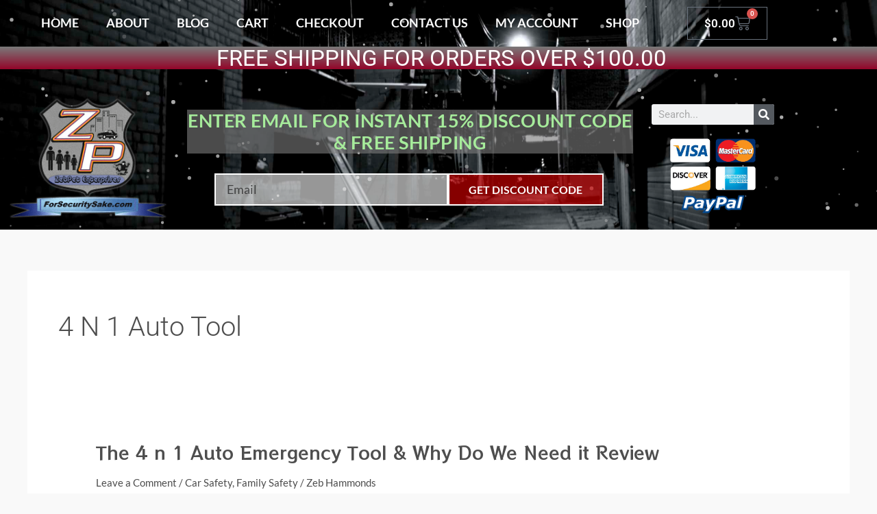

--- FILE ---
content_type: text/css
request_url: https://forsecuritysake.com/wp-content/uploads/elementor/css/post-7464.css?ver=1769041974
body_size: 20570
content:
.elementor-7464 .elementor-element.elementor-element-79e56d86 > .elementor-container > .elementor-column > .elementor-widget-wrap{align-content:center;align-items:center;}.elementor-7464 .elementor-element.elementor-element-79e56d86:not(.elementor-motion-effects-element-type-background), .elementor-7464 .elementor-element.elementor-element-79e56d86 > .elementor-motion-effects-container > .elementor-motion-effects-layer{background-color:#000000;background-image:url("https://forsecuritysake.com/wp-content/uploads/2019/11/alley-bw-scaled.jpg");background-position:center center;background-repeat:no-repeat;background-size:cover;}.elementor-7464 .elementor-element.elementor-element-79e56d86 > .elementor-container{min-height:276px;}.elementor-7464 .elementor-element.elementor-element-79e56d86{transition:background 0.3s, border 0.3s, border-radius 0.3s, box-shadow 0.3s;}.elementor-7464 .elementor-element.elementor-element-79e56d86 > .elementor-background-overlay{transition:background 0.3s, border-radius 0.3s, opacity 0.3s;}.elementor-widget-nav-menu .elementor-nav-menu .elementor-item{font-family:var( --e-global-typography-primary-font-family ), Sans-serif;font-weight:var( --e-global-typography-primary-font-weight );}.elementor-widget-nav-menu .elementor-nav-menu--main .elementor-item{color:var( --e-global-color-text );fill:var( --e-global-color-text );}.elementor-widget-nav-menu .elementor-nav-menu--main .elementor-item:hover,
					.elementor-widget-nav-menu .elementor-nav-menu--main .elementor-item.elementor-item-active,
					.elementor-widget-nav-menu .elementor-nav-menu--main .elementor-item.highlighted,
					.elementor-widget-nav-menu .elementor-nav-menu--main .elementor-item:focus{color:var( --e-global-color-accent );fill:var( --e-global-color-accent );}.elementor-widget-nav-menu .elementor-nav-menu--main:not(.e--pointer-framed) .elementor-item:before,
					.elementor-widget-nav-menu .elementor-nav-menu--main:not(.e--pointer-framed) .elementor-item:after{background-color:var( --e-global-color-accent );}.elementor-widget-nav-menu .e--pointer-framed .elementor-item:before,
					.elementor-widget-nav-menu .e--pointer-framed .elementor-item:after{border-color:var( --e-global-color-accent );}.elementor-widget-nav-menu{--e-nav-menu-divider-color:var( --e-global-color-text );}.elementor-widget-nav-menu .elementor-nav-menu--dropdown .elementor-item, .elementor-widget-nav-menu .elementor-nav-menu--dropdown  .elementor-sub-item{font-family:var( --e-global-typography-accent-font-family ), Sans-serif;font-weight:var( --e-global-typography-accent-font-weight );}.elementor-7464 .elementor-element.elementor-element-6e0c1c7c .elementor-menu-toggle{margin:0 auto;background-color:#ffffff;}.elementor-7464 .elementor-element.elementor-element-6e0c1c7c .elementor-nav-menu .elementor-item{font-family:"Lato", Sans-serif;font-size:18px;font-weight:bold;text-transform:uppercase;text-decoration:none;}.elementor-7464 .elementor-element.elementor-element-6e0c1c7c .elementor-nav-menu--main .elementor-item{color:#ffffff;fill:#ffffff;}.elementor-7464 .elementor-element.elementor-element-6e0c1c7c .elementor-nav-menu--main .elementor-item:hover,
					.elementor-7464 .elementor-element.elementor-element-6e0c1c7c .elementor-nav-menu--main .elementor-item.elementor-item-active,
					.elementor-7464 .elementor-element.elementor-element-6e0c1c7c .elementor-nav-menu--main .elementor-item.highlighted,
					.elementor-7464 .elementor-element.elementor-element-6e0c1c7c .elementor-nav-menu--main .elementor-item:focus{color:#ef000b;fill:#ef000b;}.elementor-7464 .elementor-element.elementor-element-6e0c1c7c .elementor-nav-menu--main .elementor-item.elementor-item-active{color:#efcf00;}.elementor-7464 .elementor-element.elementor-element-6e0c1c7c div.elementor-menu-toggle{color:#ff003f;}.elementor-7464 .elementor-element.elementor-element-6e0c1c7c div.elementor-menu-toggle svg{fill:#ff003f;}.elementor-widget-woocommerce-menu-cart .elementor-menu-cart__toggle .elementor-button{font-family:var( --e-global-typography-primary-font-family ), Sans-serif;font-weight:var( --e-global-typography-primary-font-weight );}.elementor-widget-woocommerce-menu-cart .elementor-menu-cart__product-name a{font-family:var( --e-global-typography-primary-font-family ), Sans-serif;font-weight:var( --e-global-typography-primary-font-weight );}.elementor-widget-woocommerce-menu-cart .elementor-menu-cart__product-price{font-family:var( --e-global-typography-primary-font-family ), Sans-serif;font-weight:var( --e-global-typography-primary-font-weight );}.elementor-widget-woocommerce-menu-cart .elementor-menu-cart__footer-buttons .elementor-button{font-family:var( --e-global-typography-primary-font-family ), Sans-serif;font-weight:var( --e-global-typography-primary-font-weight );}.elementor-widget-woocommerce-menu-cart .elementor-menu-cart__footer-buttons a.elementor-button--view-cart{font-family:var( --e-global-typography-primary-font-family ), Sans-serif;font-weight:var( --e-global-typography-primary-font-weight );}.elementor-widget-woocommerce-menu-cart .elementor-menu-cart__footer-buttons a.elementor-button--checkout{font-family:var( --e-global-typography-primary-font-family ), Sans-serif;font-weight:var( --e-global-typography-primary-font-weight );}.elementor-widget-woocommerce-menu-cart .woocommerce-mini-cart__empty-message{font-family:var( --e-global-typography-primary-font-family ), Sans-serif;font-weight:var( --e-global-typography-primary-font-weight );}.elementor-7464 .elementor-element.elementor-element-29dd9f9{--divider-style:solid;--subtotal-divider-style:solid;--elementor-remove-from-cart-button:none;--remove-from-cart-button:block;--toggle-button-text-color:#FFFFFF;--toggle-icon-size:22px;--cart-border-style:none;--cart-footer-layout:1fr 1fr;--products-max-height-sidecart:calc(100vh - 240px);--products-max-height-minicart:calc(100vh - 385px);}.elementor-7464 .elementor-element.elementor-element-29dd9f9 .elementor-menu-cart__toggle .elementor-button{font-size:17px;}body:not(.rtl) .elementor-7464 .elementor-element.elementor-element-29dd9f9 .elementor-menu-cart__toggle .elementor-button-icon .elementor-button-icon-qty[data-counter]{right:-1.1em;top:-1.1em;}body.rtl .elementor-7464 .elementor-element.elementor-element-29dd9f9 .elementor-menu-cart__toggle .elementor-button-icon .elementor-button-icon-qty[data-counter]{right:1.1em;top:-1.1em;left:auto;}.elementor-7464 .elementor-element.elementor-element-29dd9f9 .widget_shopping_cart_content{--subtotal-divider-left-width:0;--subtotal-divider-right-width:0;}.elementor-widget-text-editor{font-family:var( --e-global-typography-text-font-family ), Sans-serif;font-weight:var( --e-global-typography-text-font-weight );color:var( --e-global-color-text );}.elementor-widget-text-editor.elementor-drop-cap-view-stacked .elementor-drop-cap{background-color:var( --e-global-color-primary );}.elementor-widget-text-editor.elementor-drop-cap-view-framed .elementor-drop-cap, .elementor-widget-text-editor.elementor-drop-cap-view-default .elementor-drop-cap{color:var( --e-global-color-primary );border-color:var( --e-global-color-primary );}.elementor-7464 .elementor-element.elementor-element-769719b > .elementor-widget-container{background-color:transparent;margin:0px -0px -50px 0px;background-image:linear-gradient(180deg, #7A7A7A 0%, #930529 100%);transition:background 0.5s;}.elementor-7464 .elementor-element.elementor-element-769719b:hover .elementor-widget-container{background-color:transparent;background-image:linear-gradient(180deg, #EF0007 0%, #7A7A7A 100%);}.elementor-7464 .elementor-element.elementor-element-769719b{column-gap:0px;text-align:center;font-size:33px;text-transform:uppercase;line-height:1em;color:#FFFFFF;}.elementor-7464 .elementor-element.elementor-element-4814d0b1 > .elementor-container > .elementor-column > .elementor-widget-wrap{align-content:center;align-items:center;}.elementor-widget-image .widget-image-caption{color:var( --e-global-color-text );font-family:var( --e-global-typography-text-font-family ), Sans-serif;font-weight:var( --e-global-typography-text-font-weight );}.elementor-7464 .elementor-element.elementor-element-5d1f40cf:hover .elementor-widget-container{background-color:transparent;background-image:linear-gradient(180deg, #FB0B48 0%, #7A7A7A 100%);}.elementor-7464 .elementor-element.elementor-element-5d1f40cf > .elementor-widget-container{margin:0px -4px -2px 2px;padding:0px 0px 0px 0px;}.elementor-7464 .elementor-element.elementor-element-5d1f40cf img{width:100%;max-width:100%;opacity:1;}.elementor-7464 .elementor-element.elementor-element-161f90a > .elementor-widget-container{background-color:rgba(122,122,122,0.62);margin:-3px 7px -38px 10px;padding:0px 0px 0px 0px;}.elementor-7464 .elementor-element.elementor-element-161f90a{column-gap:0px;text-align:center;font-family:"Lato", Sans-serif;font-size:27px;font-weight:bold;text-transform:uppercase;font-style:normal;line-height:1.2em;letter-spacing:0.5px;color:#A6EB9B;}.elementor-widget-form .elementor-field-group > label, .elementor-widget-form .elementor-field-subgroup label{color:var( --e-global-color-text );}.elementor-widget-form .elementor-field-group > label{font-family:var( --e-global-typography-text-font-family ), Sans-serif;font-weight:var( --e-global-typography-text-font-weight );}.elementor-widget-form .elementor-field-type-html{color:var( --e-global-color-text );font-family:var( --e-global-typography-text-font-family ), Sans-serif;font-weight:var( --e-global-typography-text-font-weight );}.elementor-widget-form .elementor-field-group .elementor-field{color:var( --e-global-color-text );}.elementor-widget-form .elementor-field-group .elementor-field, .elementor-widget-form .elementor-field-subgroup label{font-family:var( --e-global-typography-text-font-family ), Sans-serif;font-weight:var( --e-global-typography-text-font-weight );}.elementor-widget-form .elementor-button{font-family:var( --e-global-typography-accent-font-family ), Sans-serif;font-weight:var( --e-global-typography-accent-font-weight );}.elementor-widget-form .e-form__buttons__wrapper__button-next{background-color:var( --e-global-color-accent );}.elementor-widget-form .elementor-button[type="submit"]{background-color:var( --e-global-color-accent );}.elementor-widget-form .e-form__buttons__wrapper__button-previous{background-color:var( --e-global-color-accent );}.elementor-widget-form .elementor-message{font-family:var( --e-global-typography-text-font-family ), Sans-serif;font-weight:var( --e-global-typography-text-font-weight );}.elementor-widget-form .e-form__indicators__indicator, .elementor-widget-form .e-form__indicators__indicator__label{font-family:var( --e-global-typography-accent-font-family ), Sans-serif;font-weight:var( --e-global-typography-accent-font-weight );}.elementor-widget-form{--e-form-steps-indicator-inactive-primary-color:var( --e-global-color-text );--e-form-steps-indicator-active-primary-color:var( --e-global-color-accent );--e-form-steps-indicator-completed-primary-color:var( --e-global-color-accent );--e-form-steps-indicator-progress-color:var( --e-global-color-accent );--e-form-steps-indicator-progress-background-color:var( --e-global-color-text );--e-form-steps-indicator-progress-meter-color:var( --e-global-color-text );}.elementor-widget-form .e-form__indicators__indicator__progress__meter{font-family:var( --e-global-typography-accent-font-family ), Sans-serif;font-weight:var( --e-global-typography-accent-font-weight );}.elementor-7464 .elementor-element.elementor-element-55e111ee > .elementor-widget-container{margin:0px 0px 0px 0px;padding:0px 50px 0px 50px;}.elementor-7464 .elementor-element.elementor-element-55e111ee .elementor-field-group{padding-right:calc( 0px/2 );padding-left:calc( 0px/2 );margin-bottom:0px;}.elementor-7464 .elementor-element.elementor-element-55e111ee .elementor-form-fields-wrapper{margin-left:calc( -0px/2 );margin-right:calc( -0px/2 );margin-bottom:-0px;}.elementor-7464 .elementor-element.elementor-element-55e111ee .elementor-field-group.recaptcha_v3-bottomleft, .elementor-7464 .elementor-element.elementor-element-55e111ee .elementor-field-group.recaptcha_v3-bottomright{margin-bottom:0;}body.rtl .elementor-7464 .elementor-element.elementor-element-55e111ee .elementor-labels-inline .elementor-field-group > label{padding-left:0px;}body:not(.rtl) .elementor-7464 .elementor-element.elementor-element-55e111ee .elementor-labels-inline .elementor-field-group > label{padding-right:0px;}body .elementor-7464 .elementor-element.elementor-element-55e111ee .elementor-labels-above .elementor-field-group > label{padding-bottom:0px;}.elementor-7464 .elementor-element.elementor-element-55e111ee .elementor-field-group > label, .elementor-7464 .elementor-element.elementor-element-55e111ee .elementor-field-subgroup label{color:#ffffff;}.elementor-7464 .elementor-element.elementor-element-55e111ee .elementor-field-group > label{font-family:"Lato", Sans-serif;font-size:15px;font-weight:normal;font-style:normal;letter-spacing:-0.1px;}.elementor-7464 .elementor-element.elementor-element-55e111ee .elementor-field-type-html{padding-bottom:0px;}.elementor-7464 .elementor-element.elementor-element-55e111ee .elementor-field-group .elementor-field{color:#000000;}.elementor-7464 .elementor-element.elementor-element-55e111ee .elementor-field-group .elementor-field, .elementor-7464 .elementor-element.elementor-element-55e111ee .elementor-field-subgroup label{font-family:"Lato", Sans-serif;font-size:18px;}.elementor-7464 .elementor-element.elementor-element-55e111ee .elementor-field-group .elementor-field:not(.elementor-select-wrapper){background-color:rgba(239,239,239,0.63);border-color:#ffffff;border-width:2px 2px 2px 2px;border-radius:0px 0px 0px 0px;}.elementor-7464 .elementor-element.elementor-element-55e111ee .elementor-field-group .elementor-select-wrapper select{background-color:rgba(239,239,239,0.63);border-color:#ffffff;border-width:2px 2px 2px 2px;border-radius:0px 0px 0px 0px;}.elementor-7464 .elementor-element.elementor-element-55e111ee .elementor-field-group .elementor-select-wrapper::before{color:#ffffff;}.elementor-7464 .elementor-element.elementor-element-55e111ee .elementor-button{font-family:"Lato", Sans-serif;font-weight:bold;text-transform:uppercase;border-style:solid;border-width:2px 2px 2px 2px;border-radius:0px 0px 0px 0px;padding:0px 0px 0px 0px;}.elementor-7464 .elementor-element.elementor-element-55e111ee .e-form__buttons__wrapper__button-next{background-color:rgba(239,0,0,0.56);color:#ffffff;border-color:#ffffff;}.elementor-7464 .elementor-element.elementor-element-55e111ee .elementor-button[type="submit"]{background-color:rgba(239,0,0,0.56);color:#ffffff;border-color:#ffffff;}.elementor-7464 .elementor-element.elementor-element-55e111ee .elementor-button[type="submit"] svg *{fill:#ffffff;}.elementor-7464 .elementor-element.elementor-element-55e111ee .e-form__buttons__wrapper__button-previous{color:#ffffff;}.elementor-7464 .elementor-element.elementor-element-55e111ee .e-form__buttons__wrapper__button-next:hover{color:#ffffff;}.elementor-7464 .elementor-element.elementor-element-55e111ee .elementor-button[type="submit"]:hover{color:#ffffff;}.elementor-7464 .elementor-element.elementor-element-55e111ee .elementor-button[type="submit"]:hover svg *{fill:#ffffff;}.elementor-7464 .elementor-element.elementor-element-55e111ee .e-form__buttons__wrapper__button-previous:hover{color:#ffffff;}.elementor-7464 .elementor-element.elementor-element-55e111ee{--e-form-steps-indicators-spacing:20px;--e-form-steps-indicator-padding:30px;--e-form-steps-indicator-inactive-secondary-color:#ffffff;--e-form-steps-indicator-active-secondary-color:#ffffff;--e-form-steps-indicator-completed-secondary-color:#ffffff;--e-form-steps-divider-width:1px;--e-form-steps-divider-gap:10px;}.elementor-widget-search-form input[type="search"].elementor-search-form__input{font-family:var( --e-global-typography-text-font-family ), Sans-serif;font-weight:var( --e-global-typography-text-font-weight );}.elementor-widget-search-form .elementor-search-form__input,
					.elementor-widget-search-form .elementor-search-form__icon,
					.elementor-widget-search-form .elementor-lightbox .dialog-lightbox-close-button,
					.elementor-widget-search-form .elementor-lightbox .dialog-lightbox-close-button:hover,
					.elementor-widget-search-form.elementor-search-form--skin-full_screen input[type="search"].elementor-search-form__input{color:var( --e-global-color-text );fill:var( --e-global-color-text );}.elementor-widget-search-form .elementor-search-form__submit{font-family:var( --e-global-typography-text-font-family ), Sans-serif;font-weight:var( --e-global-typography-text-font-weight );background-color:var( --e-global-color-secondary );}.elementor-7464 .elementor-element.elementor-element-10ea2f64 .elementor-search-form__container{min-height:30px;}.elementor-7464 .elementor-element.elementor-element-10ea2f64 .elementor-search-form__submit{min-width:30px;}body:not(.rtl) .elementor-7464 .elementor-element.elementor-element-10ea2f64 .elementor-search-form__icon{padding-left:calc(30px / 3);}body.rtl .elementor-7464 .elementor-element.elementor-element-10ea2f64 .elementor-search-form__icon{padding-right:calc(30px / 3);}.elementor-7464 .elementor-element.elementor-element-10ea2f64 .elementor-search-form__input, .elementor-7464 .elementor-element.elementor-element-10ea2f64.elementor-search-form--button-type-text .elementor-search-form__submit{padding-left:calc(30px / 3);padding-right:calc(30px / 3);}.elementor-7464 .elementor-element.elementor-element-10ea2f64 input[type="search"].elementor-search-form__input{font-size:15px;}.elementor-7464 .elementor-element.elementor-element-10ea2f64:not(.elementor-search-form--skin-full_screen) .elementor-search-form__container{border-radius:3px;}.elementor-7464 .elementor-element.elementor-element-10ea2f64.elementor-search-form--skin-full_screen input[type="search"].elementor-search-form__input{border-radius:3px;}.elementor-7464 .elementor-element.elementor-element-b3d858f img{width:70%;}.elementor-7464 .elementor-element.elementor-element-59425ed > .elementor-widget-container{margin:-16px 0px -1px -1px;padding:0px 0px 0px 0px;}.elementor-7464 .elementor-element.elementor-element-59425ed img{width:54%;max-width:62%;}.elementor-theme-builder-content-area{height:400px;}.elementor-location-header:before, .elementor-location-footer:before{content:"";display:table;clear:both;}@media(min-width:768px){.elementor-7464 .elementor-element.elementor-element-c130197{width:87.105%;}.elementor-7464 .elementor-element.elementor-element-9d7ab41{width:12.417%;}.elementor-7464 .elementor-element.elementor-element-523fdff7{width:22.201%;}.elementor-7464 .elementor-element.elementor-element-32553540{width:60.354%;}.elementor-7464 .elementor-element.elementor-element-7a2a5c6{width:17.441%;}}@media(max-width:1024px){.elementor-7464 .elementor-element.elementor-element-79e56d86{padding:30px 20px 30px 20px;}.elementor-7464 .elementor-element.elementor-element-6e0c1c7c > .elementor-widget-container{margin:-42px 0px 0px 0px;}.elementor-7464 .elementor-element.elementor-element-6e0c1c7c .elementor-nav-menu .elementor-item{font-size:14px;}.elementor-7464 .elementor-element.elementor-element-769719b > .elementor-widget-container{margin:-1px 0px -56px 0px;}.elementor-7464 .elementor-element.elementor-element-161f90a{column-gap:0px;font-size:23px;line-height:1.2em;letter-spacing:0.4px;}}@media(max-width:767px){.elementor-7464 .elementor-element.elementor-element-79e56d86{padding:20px 20px 20px 20px;}.elementor-7464 .elementor-element.elementor-element-3503e549 > .elementor-element-populated{margin:68px 0px 0px 0px;--e-column-margin-right:0px;--e-column-margin-left:0px;}.elementor-7464 .elementor-element.elementor-element-769719b > .elementor-widget-container{margin:36px 0px -14px 0px;padding:0px 0px 0px 0px;}.elementor-7464 .elementor-element.elementor-element-769719b{font-size:26px;line-height:0.9em;}.elementor-7464 .elementor-element.elementor-element-4814d0b1{margin-top:-49px;margin-bottom:0px;}.elementor-7464 .elementor-element.elementor-element-5d1f40cf > .elementor-widget-container{margin:2px 0px -1px 0px;}.elementor-7464 .elementor-element.elementor-element-5d1f40cf img{width:56%;max-width:62%;}.elementor-7464 .elementor-element.elementor-element-161f90a{column-gap:0px;font-size:20px;line-height:1.2em;}.elementor-7464 .elementor-element.elementor-element-55e111ee .elementor-field-group .elementor-field, .elementor-7464 .elementor-element.elementor-element-55e111ee .elementor-field-subgroup label{font-size:16px;}.elementor-7464 .elementor-element.elementor-element-59425ed img{width:46%;max-width:47%;}}